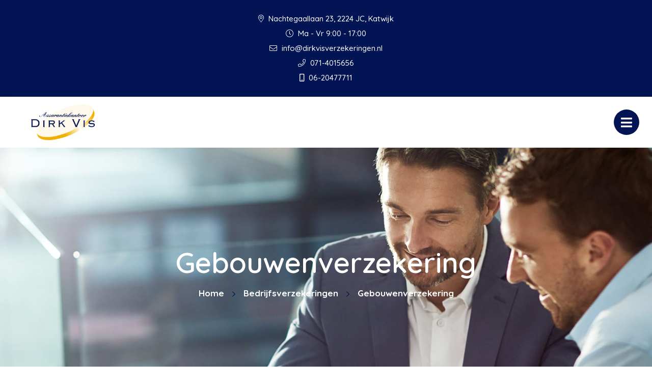

--- FILE ---
content_type: text/html; charset=UTF-8
request_url: https://dirkvisverzekeringen.nl/bedrijfsverzekeringen/gebouwenverzekering/
body_size: 9644
content:

<!doctype html>
<html class="no-js" lang="nl">
  <head>
    <meta charset="utf-8">
    <meta http-equiv="x-ua-compatible" content="ie=edge">
    <meta name="viewport" content="width=device-width, initial-scale=1.0">
    <link rel="apple-touch-icon" sizes="57x57" href="/images/apple-icon-57x57.png">
    <link rel="apple-touch-icon" sizes="60x60" href="/images/apple-icon-60x60.png">
    <link rel="apple-touch-icon" sizes="72x72" href="/images/apple-icon-72x72.png">
    <link rel="apple-touch-icon" sizes="76x76" href="/images/apple-icon-76x76.png">
    <link rel="apple-touch-icon" sizes="114x114" href="/images/apple-icon-114x114.png">
    <link rel="apple-touch-icon" sizes="120x120" href="/images/apple-icon-120x120.png">
    <link rel="apple-touch-icon" sizes="144x144" href="/images/apple-icon-144x144.png">
    <link rel="apple-touch-icon" sizes="152x152" href="/images/apple-icon-152x152.png">
    <link rel="apple-touch-icon" sizes="180x180" href="/images/apple-icon-180x180.png">
    <link rel="icon" type="image/png" sizes="192x192"  href="/images/android-icon-192x192.png">
    <link rel="icon" type="image/png" sizes="32x32" href="/images/favicon-32x32.png">
    <link rel="icon" type="image/png" sizes="96x96" href="/images/favicon-96x96.png">
    <link rel="icon" type="image/png" sizes="16x16" href="/images/favicon-16x16.png">
    <link rel="manifest" href="/manifest.json">
    <meta name="msapplication-TileColor" content="#ffffff">
    <meta name="msapplication-TileImage" content="/ms-icon-144x144.png">
    <meta name="theme-color" content="#ffffff">
    <title>Assurantiekantoor Dirk Vis |   Gebouwenverzekering</title><link rel="preload" data-rocket-preload as="style" href="https://fonts.googleapis.com/css2?family=Quicksand:wght@500;600;700&#038;display=swap" /><link rel="stylesheet" href="https://fonts.googleapis.com/css2?family=Quicksand:wght@500;600;700&#038;display=swap" media="print" onload="this.media='all'" /><noscript><link rel="stylesheet" href="https://fonts.googleapis.com/css2?family=Quicksand:wght@500;600;700&#038;display=swap" /></noscript>
    <link data-minify="1" rel="stylesheet" href="https://dirkvisverzekeringen.nl/app/cache/min/1/app/themes/bundelpakket-template/css/app.css?ver=1700661758">
    <link rel="preconnect" href="https://fonts.googleapis.com">
    <link rel="preconnect" href="https://fonts.gstatic.com" crossorigin>
    
    <meta name='robots' content='max-image-preview:large' />
	<style>img:is([sizes="auto" i], [sizes^="auto," i]) { contain-intrinsic-size: 3000px 1500px }</style>
	<link href='https://fonts.gstatic.com' crossorigin rel='preconnect' />
<style id='wp-emoji-styles-inline-css' type='text/css'>

	img.wp-smiley, img.emoji {
		display: inline !important;
		border: none !important;
		box-shadow: none !important;
		height: 1em !important;
		width: 1em !important;
		margin: 0 0.07em !important;
		vertical-align: -0.1em !important;
		background: none !important;
		padding: 0 !important;
	}
</style>
<link rel='stylesheet' id='wp-block-library-css' href='https://dirkvisverzekeringen.nl/wp/wp-includes/css/dist/block-library/style.min.css?ver=6.7.2' type='text/css' media='all' />
<style id='classic-theme-styles-inline-css' type='text/css'>
/*! This file is auto-generated */
.wp-block-button__link{color:#fff;background-color:#32373c;border-radius:9999px;box-shadow:none;text-decoration:none;padding:calc(.667em + 2px) calc(1.333em + 2px);font-size:1.125em}.wp-block-file__button{background:#32373c;color:#fff;text-decoration:none}
</style>
<style id='global-styles-inline-css' type='text/css'>
:root{--wp--preset--aspect-ratio--square: 1;--wp--preset--aspect-ratio--4-3: 4/3;--wp--preset--aspect-ratio--3-4: 3/4;--wp--preset--aspect-ratio--3-2: 3/2;--wp--preset--aspect-ratio--2-3: 2/3;--wp--preset--aspect-ratio--16-9: 16/9;--wp--preset--aspect-ratio--9-16: 9/16;--wp--preset--color--black: #000000;--wp--preset--color--cyan-bluish-gray: #abb8c3;--wp--preset--color--white: #ffffff;--wp--preset--color--pale-pink: #f78da7;--wp--preset--color--vivid-red: #cf2e2e;--wp--preset--color--luminous-vivid-orange: #ff6900;--wp--preset--color--luminous-vivid-amber: #fcb900;--wp--preset--color--light-green-cyan: #7bdcb5;--wp--preset--color--vivid-green-cyan: #00d084;--wp--preset--color--pale-cyan-blue: #8ed1fc;--wp--preset--color--vivid-cyan-blue: #0693e3;--wp--preset--color--vivid-purple: #9b51e0;--wp--preset--gradient--vivid-cyan-blue-to-vivid-purple: linear-gradient(135deg,rgba(6,147,227,1) 0%,rgb(155,81,224) 100%);--wp--preset--gradient--light-green-cyan-to-vivid-green-cyan: linear-gradient(135deg,rgb(122,220,180) 0%,rgb(0,208,130) 100%);--wp--preset--gradient--luminous-vivid-amber-to-luminous-vivid-orange: linear-gradient(135deg,rgba(252,185,0,1) 0%,rgba(255,105,0,1) 100%);--wp--preset--gradient--luminous-vivid-orange-to-vivid-red: linear-gradient(135deg,rgba(255,105,0,1) 0%,rgb(207,46,46) 100%);--wp--preset--gradient--very-light-gray-to-cyan-bluish-gray: linear-gradient(135deg,rgb(238,238,238) 0%,rgb(169,184,195) 100%);--wp--preset--gradient--cool-to-warm-spectrum: linear-gradient(135deg,rgb(74,234,220) 0%,rgb(151,120,209) 20%,rgb(207,42,186) 40%,rgb(238,44,130) 60%,rgb(251,105,98) 80%,rgb(254,248,76) 100%);--wp--preset--gradient--blush-light-purple: linear-gradient(135deg,rgb(255,206,236) 0%,rgb(152,150,240) 100%);--wp--preset--gradient--blush-bordeaux: linear-gradient(135deg,rgb(254,205,165) 0%,rgb(254,45,45) 50%,rgb(107,0,62) 100%);--wp--preset--gradient--luminous-dusk: linear-gradient(135deg,rgb(255,203,112) 0%,rgb(199,81,192) 50%,rgb(65,88,208) 100%);--wp--preset--gradient--pale-ocean: linear-gradient(135deg,rgb(255,245,203) 0%,rgb(182,227,212) 50%,rgb(51,167,181) 100%);--wp--preset--gradient--electric-grass: linear-gradient(135deg,rgb(202,248,128) 0%,rgb(113,206,126) 100%);--wp--preset--gradient--midnight: linear-gradient(135deg,rgb(2,3,129) 0%,rgb(40,116,252) 100%);--wp--preset--font-size--small: 13px;--wp--preset--font-size--medium: 20px;--wp--preset--font-size--large: 36px;--wp--preset--font-size--x-large: 42px;--wp--preset--spacing--20: 0.44rem;--wp--preset--spacing--30: 0.67rem;--wp--preset--spacing--40: 1rem;--wp--preset--spacing--50: 1.5rem;--wp--preset--spacing--60: 2.25rem;--wp--preset--spacing--70: 3.38rem;--wp--preset--spacing--80: 5.06rem;--wp--preset--shadow--natural: 6px 6px 9px rgba(0, 0, 0, 0.2);--wp--preset--shadow--deep: 12px 12px 50px rgba(0, 0, 0, 0.4);--wp--preset--shadow--sharp: 6px 6px 0px rgba(0, 0, 0, 0.2);--wp--preset--shadow--outlined: 6px 6px 0px -3px rgba(255, 255, 255, 1), 6px 6px rgba(0, 0, 0, 1);--wp--preset--shadow--crisp: 6px 6px 0px rgba(0, 0, 0, 1);}:where(.is-layout-flex){gap: 0.5em;}:where(.is-layout-grid){gap: 0.5em;}body .is-layout-flex{display: flex;}.is-layout-flex{flex-wrap: wrap;align-items: center;}.is-layout-flex > :is(*, div){margin: 0;}body .is-layout-grid{display: grid;}.is-layout-grid > :is(*, div){margin: 0;}:where(.wp-block-columns.is-layout-flex){gap: 2em;}:where(.wp-block-columns.is-layout-grid){gap: 2em;}:where(.wp-block-post-template.is-layout-flex){gap: 1.25em;}:where(.wp-block-post-template.is-layout-grid){gap: 1.25em;}.has-black-color{color: var(--wp--preset--color--black) !important;}.has-cyan-bluish-gray-color{color: var(--wp--preset--color--cyan-bluish-gray) !important;}.has-white-color{color: var(--wp--preset--color--white) !important;}.has-pale-pink-color{color: var(--wp--preset--color--pale-pink) !important;}.has-vivid-red-color{color: var(--wp--preset--color--vivid-red) !important;}.has-luminous-vivid-orange-color{color: var(--wp--preset--color--luminous-vivid-orange) !important;}.has-luminous-vivid-amber-color{color: var(--wp--preset--color--luminous-vivid-amber) !important;}.has-light-green-cyan-color{color: var(--wp--preset--color--light-green-cyan) !important;}.has-vivid-green-cyan-color{color: var(--wp--preset--color--vivid-green-cyan) !important;}.has-pale-cyan-blue-color{color: var(--wp--preset--color--pale-cyan-blue) !important;}.has-vivid-cyan-blue-color{color: var(--wp--preset--color--vivid-cyan-blue) !important;}.has-vivid-purple-color{color: var(--wp--preset--color--vivid-purple) !important;}.has-black-background-color{background-color: var(--wp--preset--color--black) !important;}.has-cyan-bluish-gray-background-color{background-color: var(--wp--preset--color--cyan-bluish-gray) !important;}.has-white-background-color{background-color: var(--wp--preset--color--white) !important;}.has-pale-pink-background-color{background-color: var(--wp--preset--color--pale-pink) !important;}.has-vivid-red-background-color{background-color: var(--wp--preset--color--vivid-red) !important;}.has-luminous-vivid-orange-background-color{background-color: var(--wp--preset--color--luminous-vivid-orange) !important;}.has-luminous-vivid-amber-background-color{background-color: var(--wp--preset--color--luminous-vivid-amber) !important;}.has-light-green-cyan-background-color{background-color: var(--wp--preset--color--light-green-cyan) !important;}.has-vivid-green-cyan-background-color{background-color: var(--wp--preset--color--vivid-green-cyan) !important;}.has-pale-cyan-blue-background-color{background-color: var(--wp--preset--color--pale-cyan-blue) !important;}.has-vivid-cyan-blue-background-color{background-color: var(--wp--preset--color--vivid-cyan-blue) !important;}.has-vivid-purple-background-color{background-color: var(--wp--preset--color--vivid-purple) !important;}.has-black-border-color{border-color: var(--wp--preset--color--black) !important;}.has-cyan-bluish-gray-border-color{border-color: var(--wp--preset--color--cyan-bluish-gray) !important;}.has-white-border-color{border-color: var(--wp--preset--color--white) !important;}.has-pale-pink-border-color{border-color: var(--wp--preset--color--pale-pink) !important;}.has-vivid-red-border-color{border-color: var(--wp--preset--color--vivid-red) !important;}.has-luminous-vivid-orange-border-color{border-color: var(--wp--preset--color--luminous-vivid-orange) !important;}.has-luminous-vivid-amber-border-color{border-color: var(--wp--preset--color--luminous-vivid-amber) !important;}.has-light-green-cyan-border-color{border-color: var(--wp--preset--color--light-green-cyan) !important;}.has-vivid-green-cyan-border-color{border-color: var(--wp--preset--color--vivid-green-cyan) !important;}.has-pale-cyan-blue-border-color{border-color: var(--wp--preset--color--pale-cyan-blue) !important;}.has-vivid-cyan-blue-border-color{border-color: var(--wp--preset--color--vivid-cyan-blue) !important;}.has-vivid-purple-border-color{border-color: var(--wp--preset--color--vivid-purple) !important;}.has-vivid-cyan-blue-to-vivid-purple-gradient-background{background: var(--wp--preset--gradient--vivid-cyan-blue-to-vivid-purple) !important;}.has-light-green-cyan-to-vivid-green-cyan-gradient-background{background: var(--wp--preset--gradient--light-green-cyan-to-vivid-green-cyan) !important;}.has-luminous-vivid-amber-to-luminous-vivid-orange-gradient-background{background: var(--wp--preset--gradient--luminous-vivid-amber-to-luminous-vivid-orange) !important;}.has-luminous-vivid-orange-to-vivid-red-gradient-background{background: var(--wp--preset--gradient--luminous-vivid-orange-to-vivid-red) !important;}.has-very-light-gray-to-cyan-bluish-gray-gradient-background{background: var(--wp--preset--gradient--very-light-gray-to-cyan-bluish-gray) !important;}.has-cool-to-warm-spectrum-gradient-background{background: var(--wp--preset--gradient--cool-to-warm-spectrum) !important;}.has-blush-light-purple-gradient-background{background: var(--wp--preset--gradient--blush-light-purple) !important;}.has-blush-bordeaux-gradient-background{background: var(--wp--preset--gradient--blush-bordeaux) !important;}.has-luminous-dusk-gradient-background{background: var(--wp--preset--gradient--luminous-dusk) !important;}.has-pale-ocean-gradient-background{background: var(--wp--preset--gradient--pale-ocean) !important;}.has-electric-grass-gradient-background{background: var(--wp--preset--gradient--electric-grass) !important;}.has-midnight-gradient-background{background: var(--wp--preset--gradient--midnight) !important;}.has-small-font-size{font-size: var(--wp--preset--font-size--small) !important;}.has-medium-font-size{font-size: var(--wp--preset--font-size--medium) !important;}.has-large-font-size{font-size: var(--wp--preset--font-size--large) !important;}.has-x-large-font-size{font-size: var(--wp--preset--font-size--x-large) !important;}
:where(.wp-block-post-template.is-layout-flex){gap: 1.25em;}:where(.wp-block-post-template.is-layout-grid){gap: 1.25em;}
:where(.wp-block-columns.is-layout-flex){gap: 2em;}:where(.wp-block-columns.is-layout-grid){gap: 2em;}
:root :where(.wp-block-pullquote){font-size: 1.5em;line-height: 1.6;}
</style>
<link rel='stylesheet' id='actueel-nieuws-css' href='https://dirkvisverzekeringen.nl/app/plugins/actueel-nieuws/public/css/actueel-nieuws-public.css?ver=3.0.2' type='text/css' media='all' />
<link data-minify="1" rel='stylesheet' id='stekkit-blocks-css' href='https://dirkvisverzekeringen.nl/app/cache/min/1/app/plugins/lbi-blocks/public/css/stekkit-blocks-public.css?ver=1700661759' type='text/css' media='all' />
<style id='rocket-lazyload-inline-css' type='text/css'>
.rll-youtube-player{position:relative;padding-bottom:56.23%;height:0;overflow:hidden;max-width:100%;}.rll-youtube-player:focus-within{outline: 2px solid currentColor;outline-offset: 5px;}.rll-youtube-player iframe{position:absolute;top:0;left:0;width:100%;height:100%;z-index:100;background:0 0}.rll-youtube-player img{bottom:0;display:block;left:0;margin:auto;max-width:100%;width:100%;position:absolute;right:0;top:0;border:none;height:auto;-webkit-transition:.4s all;-moz-transition:.4s all;transition:.4s all}.rll-youtube-player img:hover{-webkit-filter:brightness(75%)}.rll-youtube-player .play{height:100%;width:100%;left:0;top:0;position:absolute;background:url(https://dirkvisverzekeringen.nl/app/plugins/wp-rocket/assets/img/youtube.png) no-repeat center;background-color: transparent !important;cursor:pointer;border:none;}
</style>




<link rel="https://api.w.org/" href="https://dirkvisverzekeringen.nl/wp-json/" /><link rel="alternate" title="JSON" type="application/json" href="https://dirkvisverzekeringen.nl/wp-json/wp/v2/pages/2569" /><link rel="EditURI" type="application/rsd+xml" title="RSD" href="https://dirkvisverzekeringen.nl/wp/xmlrpc.php?rsd" />
<meta name="generator" content="WordPress 6.7.2" />
<link rel="canonical" href="https://dirkvisverzekeringen.nl/bedrijfsverzekeringen/gebouwenverzekering/" />
<link rel='shortlink' href='https://dirkvisverzekeringen.nl/?p=2569' />
<link rel="alternate" title="oEmbed (JSON)" type="application/json+oembed" href="https://dirkvisverzekeringen.nl/wp-json/oembed/1.0/embed?url=https%3A%2F%2Fdirkvisverzekeringen.nl%2Fbedrijfsverzekeringen%2Fgebouwenverzekering%2F" />
<link rel="alternate" title="oEmbed (XML)" type="text/xml+oembed" href="https://dirkvisverzekeringen.nl/wp-json/oembed/1.0/embed?url=https%3A%2F%2Fdirkvisverzekeringen.nl%2Fbedrijfsverzekeringen%2Fgebouwenverzekering%2F&#038;format=xml" />

<noscript><style id="rocket-lazyload-nojs-css">.rll-youtube-player, [data-lazy-src]{display:none !important;}</style></noscript>  <meta name="generator" content="WP Rocket 3.17.4" data-wpr-features="wpr_minify_concatenate_js wpr_lazyload_images wpr_lazyload_iframes wpr_image_dimensions wpr_minify_css wpr_desktop" /></head>
  <body>
    <header data-rocket-location-hash="a958a4e02512def1962799edcb763194">
      <div data-rocket-location-hash="05530c91a8a3ae45213a9758ad4a1dec" class="top-bar-container">
        <ul class="information-container">
          <li>
              <i class="fal fa-map-marker-alt"></i>
               Nachtegaallaan 23, 2224 JC, Katwijk       
          </li>
                      <li>
              <i class="fal fa-clock"></i> 
              Ma - Vr 9:00 - 17:00            </li>
                  </ul>

        <ul class="information-container">
                                    <li>
                <a href="mailto:info@dirkvisverzekeringen.nl">
                  <i class="fal fa-envelope"></i> info@dirkvisverzekeringen.nl                </a>
              </li>
                                                <li>
                <a href="tel:0714015656">
                  <i class="fal fa-phone"></i> 071-4015656                </a>
              </li>
                                                <li>
                <a href="tel:0620477711">
                  <i class="far fa-mobile"></i> 06-20477711                </a>
              </li>
                              </ul>
      </div>

      <div data-rocket-location-hash="161859874d8eee0842d4d3fc043e5d71" class="menu-container">
        <div data-rocket-location-hash="66b3bd864f3ce2aec3c935f525eb9fc2" class="logo-menu">
          <div class="logo-container">
                                <a href="/"><img width="197" height="110" src="data:image/svg+xml,%3Csvg%20xmlns='http://www.w3.org/2000/svg'%20viewBox='0%200%20197%20110'%3E%3C/svg%3E" alt="" data-lazy-src="https://dirkvisverzekeringen.nl/app/uploads/2022/09/logo.png"><noscript><img width="197" height="110" src="https://dirkvisverzekeringen.nl/app/uploads/2022/09/logo.png" alt=""></noscript></a>
                      </div>
          <nav>
            <ul id="menu-main-menu" class="menu"><li id="menu-item-5" class="menu-item menu-item-type-custom menu-item-object-custom menu-item-5"><a href="/">Home</a></li>
<li id="menu-item-263" class="menu-item menu-item-type-custom menu-item-object-custom menu-item-has-children menu-item-has-children menu-item-263"><a href="#">Over ons</a>
<ul class="sub-menu">
	<li id="menu-item-1640" class="menu-item menu-item-type-custom menu-item-object-custom menu-item-1640"><a href="/over-ons/">Wie zijn wij</a></li>
	<li id="menu-item-1641" class="menu-item menu-item-type-custom menu-item-object-custom menu-item-1641"><a href="/aangesloten-bij/">Aangesloten bij</a></li>
	<li id="menu-item-1642" class="menu-item menu-item-type-custom menu-item-object-custom menu-item-1642"><a href="/dienstverleningsdocument/">Dienstverleningsdocument</a></li>
	<li id="menu-item-1643" class="menu-item menu-item-type-custom menu-item-object-custom menu-item-1643"><a href="/downloads/">Downloads</a></li>
</ul>
</li>
<li id="menu-item-7" class="menu-item menu-item-type-custom menu-item-object-custom menu-item-has-children menu-item-has-children menu-item-7"><a href="#">Particulier</a>
<ul class="sub-menu">
	<li id="menu-item-1644" class="menu-item menu-item-type-custom menu-item-object-custom menu-item-1644"><a href="/verzekeringen/">Verzekeringen</a></li>
</ul>
</li>
<li id="menu-item-2624" class="menu-item menu-item-type-custom menu-item-object-custom menu-item-has-children menu-item-has-children menu-item-2624"><a href="#">Zakelijk</a>
<ul class="sub-menu">
	<li id="menu-item-2695" class="menu-item menu-item-type-post_type menu-item-object-page menu-item-2695"><a href="https://dirkvisverzekeringen.nl/werknemers/">Werknemers</a></li>
	<li id="menu-item-2696" class="menu-item menu-item-type-post_type menu-item-object-page current-page-ancestor menu-item-2696"><a href="https://dirkvisverzekeringen.nl/bedrijfsverzekeringen/">Bedrijfsverzekeringen</a></li>
	<li id="menu-item-2694" class="menu-item menu-item-type-post_type menu-item-object-page menu-item-2694"><a href="https://dirkvisverzekeringen.nl/ondernemer/">Ondernemer</a></li>
</ul>
</li>
<li id="menu-item-232" class="menu-item menu-item-type-custom menu-item-object-custom menu-item-has-children menu-item-has-children menu-item-232"><a href="#">Klantenservice</a>
<ul class="sub-menu">
	<li id="menu-item-2361" class="menu-item menu-item-type-post_type menu-item-object-page menu-item-2361"><a href="https://dirkvisverzekeringen.nl/adreswijziging/">Adreswijziging</a></li>
	<li id="menu-item-2360" class="menu-item menu-item-type-post_type menu-item-object-page menu-item-2360"><a href="https://dirkvisverzekeringen.nl/afspraak-maken/">Afspraak maken</a></li>
	<li id="menu-item-2359" class="menu-item menu-item-type-post_type menu-item-object-page menu-item-2359"><a href="https://dirkvisverzekeringen.nl/autowijziging/">Autowijziging</a></li>
	<li id="menu-item-2358" class="menu-item menu-item-type-post_type menu-item-object-page menu-item-2358"><a href="https://dirkvisverzekeringen.nl/klacht-melden/">Klacht melden</a></li>
	<li id="menu-item-2357" class="menu-item menu-item-type-post_type menu-item-object-page menu-item-2357"><a href="https://dirkvisverzekeringen.nl/schade-melden/">Schade melden</a></li>
	<li id="menu-item-2356" class="menu-item menu-item-type-post_type menu-item-object-page menu-item-2356"><a href="https://dirkvisverzekeringen.nl/terugbelservice/">Terugbelservice</a></li>
	<li id="menu-item-2699" class="menu-item menu-item-type-custom menu-item-object-custom menu-item-2699"><a target="_blank" href="https://www.adviseuronline.nl/">Polismap VKG</a></li>
	<li id="menu-item-2700" class="menu-item menu-item-type-custom menu-item-object-custom menu-item-2700"><a target="_blank" href="https://22357.mijn-polissen.nl">Mijn Polissen NH1816</a></li>
</ul>
</li>
<li id="menu-item-1651" class="menu-item menu-item-type-custom menu-item-object-custom menu-item-1651"><a href="/contact">Contact</a></li>
</ul>          </nav>
          <button class="menu-toggle"></button>
          <div class="overlay"></div>
        </div>
        <div data-rocket-location-hash="fbafa6b400b211d05a20615bd03db16a" class="button-group-icon">
                  <a class="button-icon" href="/terugbelservice">
            <i class="far fa-phone-alt"></i>
            <div class="text-container">
              <span class="title">Terugbelservice</span>
              <span class="description">Wij bellen u!</span>
            </div>            
          </a>
          <button class="button-icon second open-search">
            <i class="fal fa-search"></i>
            <span class="text-container">
              <span class="title">Zoeken</span>
            </span>
          </button>
        </div>
        <div data-rocket-location-hash="090ea34165f9677bb5974439f373bffb" class="header-search-form">
           <form action="https://dirkvisverzekeringen.nl/">
    <input type="text" placeholder="Uw zoekterm" name="s" value="">
    <button><i class="fal fa-search"></i></button>
</form>          <div class="overlay"></div>
        </div>        
      </div>
    </header>

    <main data-rocket-location-hash="7dc2ae7b9b4d899fea14ed59e8d4a7b8" class="block-wrapper template-page" role="main">
        <header data-rocket-location-hash="b853154fab10ce4d4bd0b23cd5d33d3e" class="block header-block layout-background-image">
            <div data-rocket-location-hash="04b24f2a01e05ca636ff58e62299aa1e" class="container">
                <div class="image-container">
                                            <img width="2001" height="623" src="data:image/svg+xml,%3Csvg%20xmlns='http://www.w3.org/2000/svg'%20viewBox='0%200%202001%20623'%3E%3C/svg%3E" alt="Gebouwenverzekering afbeelding" data-lazy-src="https://dirkvisverzekeringen.nl/app/themes/bundelpakket-template/images/title/bedrijfsverzekeringen.jpg"><noscript><img width="2001" height="623" src="https://dirkvisverzekeringen.nl/app/themes/bundelpakket-template/images/title/bedrijfsverzekeringen.jpg" alt="Gebouwenverzekering afbeelding"></noscript>
                                    </div>
                <div class="text-container">
                     <h1>Gebouwenverzekering</h1>
                        <ul class="breadcrumbs"><li><a href="/">Home</a></li><li><a href="https://dirkvisverzekeringen.nl/bedrijfsverzekeringen/">Bedrijfsverzekeringen</a></li><li>Gebouwenverzekering</li></ul>                </div>
            </div>
        </header>





              
 <!-- Text block start --> 
<div data-rocket-location-hash="0f8c4d66b5608289c7958a8cf6444640" class="block text-block layout-wide">

        
    <div data-rocket-location-hash="1ded919732da144e02a015d2156ecef5" class="container">
        <p><strong>Brand, storm, wateroverlast, inbrekers en baldadige feestgangers. Uw bedrijfspand kan door allerlei oorzaken schade oplopen. Kleine schades kunt u misschien wel zelf betalen, maar bij een grote schade door bijvoorbeeld brand is dat niet mogelijk. Een gebouwenverzekering is dan ook een absolute must.</strong></p>
            
    </div>
</div>
<!-- Text block end -->



<!-- Title block start --> 
<div data-rocket-location-hash="0683f1560d1df1f29ee4891a4060e5bc" class="block title-block">

    <!-- Load custom admin controls -->
    
    <div data-rocket-location-hash="68e122c6b23b4519e49c5a2a57b5f054" class="container">
        <h3>
            Waarvoor bent u verzekerd?        </h3>            
    </div>
</div>
<!-- Title block end -->  

 <!-- Text block start --> 
<div data-rocket-location-hash="c7c659dd3b4ed72d2a2fe8e21bf34dfa" class="block text-block layout-wide">

        
    <div data-rocket-location-hash="e78f661669626b32a35ef61e94e53af1" class="container">
        <p>Een gebouwenverzekering vergoedt schade aan uw bedrijfspand. U kunt zelf kiezen hoe uitgebreid u zich verzekert. Denk bijvoorbeeld aan schade door:</p>
            
    </div>
</div>
<!-- Text block end -->

 <!-- Text block start --> 
<div data-rocket-location-hash="7b85e7cf31081a8525507c1a6e5a4871" class="block text-block layout-wide">

        
    <div data-rocket-location-hash="9977d61c3ff181bf93d694767789968e" class="container">
        <ul>
<li>Brand, ontploffing, rook en roet</li>
<li>Storm en blikseminslag</li>
<li>Inbraak, diefstal of een poging daartoe</li>
<li>Vandalisme</li>
<li>Aanrijding</li>
<li>Water, stoom of blusmiddel</li>
<li>Sprinklerinstallatie</li>
<li>Regen, hagel, sneeuw of smeltwater dat onvoorzien het gebouw inkomt</li>
<li>Schade aan de fundering</li>
</ul>
            
    </div>
</div>
<!-- Text block end -->



<!-- Title block start --> 
<div data-rocket-location-hash="774186a18aa2d5a1e3ddb762e919bd4d" class="block title-block">

    <!-- Load custom admin controls -->
    
    <div data-rocket-location-hash="4c540835e72d0520b255e1d4586334f4" class="container">
        <h3>
            Glasschade        </h3>            
    </div>
</div>
<!-- Title block end -->  

 <!-- Text block start --> 
<div data-rocket-location-hash="0864dc339a2fc39b3fd80df54f92a62a" class="block text-block layout-wide">

        
    <div data-rocket-location-hash="504ea679be4187ce2c96ad18a3ea8a38" class="container">
        <p>Bij de meeste verzekeraars kunt u ook het glas in uw bedrijfspand verzekeren. Heeft uw bedrijfspand bijzonder glas zoals glas in lood of gebogen glas dan kunt u dat apart verzekeren of tegen een extra premie opnemen in de gebouwenverzekering.</p>
            
    </div>
</div>
<!-- Text block end -->



<!-- Title block start --> 
<div data-rocket-location-hash="50ae97dfbd33256a1fc9908719d5f40f" class="block title-block">

    <!-- Load custom admin controls -->
    
    <div data-rocket-location-hash="19de17b88b367759cfdc65eede2d33b8" class="container">
        <h3>
            Aanvullende dekkingen        </h3>            
    </div>
</div>
<!-- Title block end -->  

 <!-- Text block start --> 
<div data-rocket-location-hash="9b86b507f49e0a53f0babd2648a1bfa2" class="block text-block layout-wide">

        
    <div data-rocket-location-hash="40297ec0c66602d6094b5c9d6a7df5f9" class="container">
        <p>Als uw pand schade oploopt, heeft u vaak te maken met bijkomende kosten. Die kunt u aanvullend meeverzekeren. Denk bijvoorbeeld aan:</p>
            
    </div>
</div>
<!-- Text block end -->

 <!-- Text block start --> 
<div data-rocket-location-hash="65cdd233b38563a484f06c25e6fd64fc" class="block text-block layout-wide">

        
    <div data-rocket-location-hash="deb9cbee272a7f60013116c13c06f746" class="container">
        <ul>
<li>Kosten die u moet maken om verdere schade te voorkomen.</li>
<li>Opruimingskosten, bijvoorbeeld van asbest of na een storm.</li>
<li>Kosten die u maakt direct na een schade. Denk aan het dichttimmeren van het pand na een brand of de huur van een (tijdelijke) andere ruimte.</li>
</ul>
            
    </div>
</div>
<!-- Text block end -->



<!-- Title block start --> 
<div data-rocket-location-hash="14faa0eb8d5b45c9d0a65f4b0837b301" class="block title-block">

    <!-- Load custom admin controls -->
    
    <div data-rocket-location-hash="50499df24e9a1bf174c625cb8cc56798" class="container">
        <h3>
            Garantie        </h3>            
    </div>
</div>
<!-- Title block end -->  

 <!-- Text block start --> 
<div data-rocket-location-hash="e946be54fd17c689cb076be05c6e8860" class="block text-block layout-wide">

        
    <div data-rocket-location-hash="5d3e24fbc02a98706d986081e63febcf" class="container">
        <p>U kunt een garantie tegen onderverzekering krijgen. U weet dan zeker dat uw schadevergoeding altijd voldoende is.</p>
            
    </div>
</div>
<!-- Text block end -->



<!-- Title block start --> 
<div data-rocket-location-hash="31f24bfcfd71a1aace9926cf7d673e54" class="block title-block">

    <!-- Load custom admin controls -->
    
    <div data-rocket-location-hash="ee59b772ff405b4d5fad62757256e259" class="container">
        <h3>
            Leegstand        </h3>            
    </div>
</div>
<!-- Title block end -->  

 <!-- Text block start --> 
<div data-rocket-location-hash="af0c089b0c2892866df2511669f7fff4" class="block text-block layout-wide">

        
    <div data-rocket-location-hash="8d473ad1d5500d82faed04a22571371c" class="container">
        <p>Heeft u een bedrijfspand dat momenteel leeg staat? De kans op schade is dan groter en het pand is daardoor minder goed te verzekeren. Vaak beperken verzekeraars de dekking en de verzekeringstermijn en/of verhogen ze de premie en het eigen risico. Wij adviseren u graag over maatregelen die u kunt treffen en zoeken uit waar en hoe u goed verzekerd bent.</p>
            
    </div>
</div>
<!-- Text block end -->



<!-- Title block start --> 
<div data-rocket-location-hash="4584a2fef7cf476efe5b54dcc0f768ad" class="block title-block">

    <!-- Load custom admin controls -->
    
    <div data-rocket-location-hash="12b8c9713f8d49c60fb8de2da0460a76" class="container">
        <h3>
            Asbestdaken        </h3>            
    </div>
</div>
<!-- Title block end -->  

 <!-- Text block start --> 
<div data-rocket-location-hash="36f04f9fd57e69e5438f20619adaa207" class="block text-block layout-wide">

        
    <div data-rocket-location-hash="3c567dcc4b76b5b20ef3bb11c579fecb" class="container">
        <p>Heeft uw bedrijfspand nog asbestdaken? Bij veel verzekeraars is dit niet meer of slechts beperkt te verzekeren. Vraag ons wat in die situatie een goede oplossing is.</p>
            
    </div>
</div>
<!-- Text block end -->



<!-- Title block start --> 
<div data-rocket-location-hash="9aef08b200e6368659dca1b819afd09f" class="block title-block">

    <!-- Load custom admin controls -->
    
    <div data-rocket-location-hash="3cdddf4f5533a88f24dd7e276ac11aeb" class="container">
        <h3>
            De premie        </h3>            
    </div>
</div>
<!-- Title block end -->  

 <!-- Text block start --> 
<div data-rocket-location-hash="d8198f69cfaec0f606108d2b44acd042" class="block text-block layout-wide">

        
    <div data-rocket-location-hash="5521bbcb2c7c3a6a89bb2f959625a991" class="container">
        <p>De premie van uw gebouwenverzekering hangt onder meer af van:</p>
            
    </div>
</div>
<!-- Text block end -->

 <!-- Text block start --> 
<div data-rocket-location-hash="421309f0e0ac68e1ed7e095a02592796" class="block text-block layout-wide">

        
    <div data-rocket-location-hash="78eeb1f5e96336cc5b168308311b0f82" class="container">
        <ul>
<li>De gekozen dekking</li>
<li>Het verzekerde bedrag</li>
<li>De postcode: sommige plaatsen kennen een groter risico dan andere</li>
<li>De omgeving met name in de buurt gelegen bedrijfspanden</li>
<li>Het materiaal waarvan de verdiepingsvloeren gemaakt zijn</li>
<li>Type bedrijfspand</li>
<li>Bouwjaar van het bedrijfspand</li>
</ul>
            
    </div>
</div>
<!-- Text block end -->



<!-- Title block start --> 
<div data-rocket-location-hash="77241fb0bde68c23a5b303fef28e9860" class="block title-block">

    <!-- Load custom admin controls -->
    
    <div data-rocket-location-hash="dd26060e45b0fee4e5f28468634fb582" class="container">
        <h4>
            Gerelateerde pagina&#8217;s        </h4>            
    </div>
</div>
<!-- Title block end -->  

 <!-- Text block start --> 
<div data-rocket-location-hash="643f9394c3dbb8c09deb946fd6d5cb2a" class="block text-block layout-wide">

        
    <div data-rocket-location-hash="cb51d1efff29d499172f524453a36f10" class="container">
        <ul class='bundelpakket-teksten__related-pages-list'>
<li class='bundelpakket-teksten__related-pages-list__item'><a href='https://dirkvisverzekeringen.nl/bedrijfsverzekeringen/bedrijfsschadeverzekering/' class='bundelpakket-teksten__related-pages-list__link-item'>Bedrijfsschadeverzekering</a></li>
<li class='bundelpakket-teksten__related-pages-list__item'><a href='https://dirkvisverzekeringen.nl/bedrijfsverzekeringen/pakketverzekering/' class='bundelpakket-teksten__related-pages-list__link-item'>Pakketverzekering</a></li>
<li class='bundelpakket-teksten__related-pages-list__item'><a href='https://dirkvisverzekeringen.nl/bedrijfsverzekeringen/machinebreukverzekering/' class='bundelpakket-teksten__related-pages-list__link-item'>Machinebreukverzekering</a></li>
<li class='bundelpakket-teksten__related-pages-list__item'><a href='https://dirkvisverzekeringen.nl/bedrijfsverzekeringen/transportverzekering/' class='bundelpakket-teksten__related-pages-list__link-item'>Transportverzekering</a></li>
<li class='bundelpakket-teksten__related-pages-list__item'><a href='https://dirkvisverzekeringen.nl/bedrijfsverzekeringen/geldverzekering/' class='bundelpakket-teksten__related-pages-list__link-item'>Geldverzekering</a></li>
<li class='bundelpakket-teksten__related-pages-list__item'><a href='https://dirkvisverzekeringen.nl/bedrijfsverzekeringen/zakenreisverzekering/' class='bundelpakket-teksten__related-pages-list__link-item'>Zakenreisverzekering</a></li>
<li class='bundelpakket-teksten__related-pages-list__item'><a href='https://dirkvisverzekeringen.nl/bedrijfsverzekeringen/cyberverzekering/' class='bundelpakket-teksten__related-pages-list__link-item'>Cyberverzekering</a></li>
<li class='bundelpakket-teksten__related-pages-list__item'><a href='https://dirkvisverzekeringen.nl/bedrijfsverzekeringen/bedrijfsautoverzekering/' class='bundelpakket-teksten__related-pages-list__link-item'>Bedrijfsautoverzekering</a></li>
<li class='bundelpakket-teksten__related-pages-list__item'><a href='https://dirkvisverzekeringen.nl/bedrijfsverzekeringen/computer-en-elektronicaverzekering/' class='bundelpakket-teksten__related-pages-list__link-item'>Computer- en elektronicaverzekering</a></li>
<li class='bundelpakket-teksten__related-pages-list__item'><a href='https://dirkvisverzekeringen.nl/bedrijfsverzekeringen/gebouwenverzekering/' class='bundelpakket-teksten__related-pages-list__link-item'>Gebouwenverzekering</a></li>
<li class='bundelpakket-teksten__related-pages-list__item'><a href='https://dirkvisverzekeringen.nl/bedrijfsverzekeringen/aansprakelijkheidsverzekering/' class='bundelpakket-teksten__related-pages-list__link-item'>Aansprakelijkheidsverzekering voor bedrijven</a></li>
<li class='bundelpakket-teksten__related-pages-list__item'><a href='https://dirkvisverzekeringen.nl/bedrijfsverzekeringen/kredietverzekering/' class='bundelpakket-teksten__related-pages-list__link-item'>Kredietverzekering</a></li>
<li class='bundelpakket-teksten__related-pages-list__item'><a href='https://dirkvisverzekeringen.nl/bedrijfsverzekeringen/car-verzekering/' class='bundelpakket-teksten__related-pages-list__link-item'>CAR-verzekering</a></li>
<li class='bundelpakket-teksten__related-pages-list__item'><a href='https://dirkvisverzekeringen.nl/bedrijfsverzekeringen/rechtsbijstandverzekering/' class='bundelpakket-teksten__related-pages-list__link-item'>Rechtsbijstandverzekering</a></li>
<li class='bundelpakket-teksten__related-pages-list__item'><a href='https://dirkvisverzekeringen.nl/bedrijfsverzekeringen/inventaris-en-goederenverzekering/' class='bundelpakket-teksten__related-pages-list__link-item'>Inventaris- en goederenverzekering</a></li>
<li class='bundelpakket-teksten__related-pages-list__item'><a href='https://dirkvisverzekeringen.nl/bedrijfsverzekeringen/risicobeheer/' class='bundelpakket-teksten__related-pages-list__link-item'>Risicobeheer</a></li>
<li class='bundelpakket-teksten__related-pages-list__item'><a href='https://dirkvisverzekeringen.nl/bedrijfsverzekeringen/evenementenverzekering/' class='bundelpakket-teksten__related-pages-list__link-item'>Evenementenverzekering</a></li>
</ul>
            
    </div>
</div>
<!-- Text block end -->
          </main>

<footer data-rocket-location-hash="973d6b57ea1a31da4430969e4a1318c5">
      <div data-rocket-location-hash="02655395be51f2577544d94601420929" class="container">
        <div data-rocket-location-hash="18ef310aa17c97bd7700513b8e9a129d" class="upper-footer">
          <div class="information-container">
            <h3>Assurantiekantoor Dirk Vis</h3>
            <p>Met onze jarenlange ervaring kijken wij vakkundig naar uw persoonlijke situatie en wensen.</p>
            <ul class="social-media">
                                                                                  </ul>
          </div>
          <div class="information-container">
            <h3>Contactinformatie</h3>
            <ul>
              <li>
                <i class="fal fa-building"></i>
                Nachtegaallaan 23, 2224 JC, Katwijk              </li>
                              <li>
                  <i class="fal fa-phone"></i> 
                  071-4015656                </li>
                                            <li>
                    <a href="tel:0620477711">
                        <i class="far fa-mobile"></i>
                        06-20477711                    </a>
                </li>
                                            <li>
                  <a href="mailto:info@dirkvisverzekeringen.nl">
                    <i class="fal fa-envelope"></i> info@dirkvisverzekeringen.nl                  </a>
                </li>
                                            <li>
                  <i class="far fa-clock"></i> 
                  Ma - Vr 9:00 - 17:00                </li>
                          </ul>
          </div>
          <div class="information-container">
            <h3>Snelle Links</h3>
            <ul id="menu-footer-menu" class=""><li id="menu-item-30" class="menu-item menu-item-type-custom menu-item-object-custom menu-item-30"><a href="/verzekeringen">Verzekeringen</a></li>
</ul>          </div>
          <div class="information-container">
            <h3>Vragen? Neem contact op!</h3>
            <a href="/contact" class="button icon">
              <i class="fal fa-envelope-open-text"></i>
              Contact
            </a>
          </div>
        </div>
        <div data-rocket-location-hash="463533bfafd6746d658e86a678faf59e" class="lower-footer">
          <span class="copyright">Website door <a href="https://www.letsbuildit.nl" target="_blank">Let's build IT</a></span>
          <ul id="menu-footer-bottom-menu" class="link-list"><li id="menu-item-40" class="menu-item menu-item-type-custom menu-item-object-custom menu-item-40"><a href="/disclaimer/">Disclaimer</a></li>
<li id="menu-item-41" class="menu-item menu-item-type-custom menu-item-object-custom menu-item-41"><a href="/privacy-statement/">Privacy Statement</a></li>
<li id="menu-item-42" class="menu-item menu-item-type-custom menu-item-object-custom menu-item-42"><a href="/algemene-voorwaarden/">Algemene Voorwaarden</a></li>
</ul>        </div>
      </div>
    </footer>

    
    
    
    
    
    
    <script>window.lazyLoadOptions=[{elements_selector:"img[data-lazy-src],.rocket-lazyload,iframe[data-lazy-src]",data_src:"lazy-src",data_srcset:"lazy-srcset",data_sizes:"lazy-sizes",class_loading:"lazyloading",class_loaded:"lazyloaded",threshold:300,callback_loaded:function(element){if(element.tagName==="IFRAME"&&element.dataset.rocketLazyload=="fitvidscompatible"){if(element.classList.contains("lazyloaded")){if(typeof window.jQuery!="undefined"){if(jQuery.fn.fitVids){jQuery(element).parent().fitVids()}}}}}},{elements_selector:".rocket-lazyload",data_src:"lazy-src",data_srcset:"lazy-srcset",data_sizes:"lazy-sizes",class_loading:"lazyloading",class_loaded:"lazyloaded",threshold:300,}];window.addEventListener('LazyLoad::Initialized',function(e){var lazyLoadInstance=e.detail.instance;if(window.MutationObserver){var observer=new MutationObserver(function(mutations){var image_count=0;var iframe_count=0;var rocketlazy_count=0;mutations.forEach(function(mutation){for(var i=0;i<mutation.addedNodes.length;i++){if(typeof mutation.addedNodes[i].getElementsByTagName!=='function'){continue}
if(typeof mutation.addedNodes[i].getElementsByClassName!=='function'){continue}
images=mutation.addedNodes[i].getElementsByTagName('img');is_image=mutation.addedNodes[i].tagName=="IMG";iframes=mutation.addedNodes[i].getElementsByTagName('iframe');is_iframe=mutation.addedNodes[i].tagName=="IFRAME";rocket_lazy=mutation.addedNodes[i].getElementsByClassName('rocket-lazyload');image_count+=images.length;iframe_count+=iframes.length;rocketlazy_count+=rocket_lazy.length;if(is_image){image_count+=1}
if(is_iframe){iframe_count+=1}}});if(image_count>0||iframe_count>0||rocketlazy_count>0){lazyLoadInstance.update()}});var b=document.getElementsByTagName("body")[0];var config={childList:!0,subtree:!0};observer.observe(b,config)}},!1)</script><script data-no-minify="1" async src="https://dirkvisverzekeringen.nl/app/plugins/wp-rocket/assets/js/lazyload/17.8.3/lazyload.min.js"></script>  <script>var rocket_beacon_data = {"ajax_url":"https:\/\/dirkvisverzekeringen.nl\/wp\/wp-admin\/admin-ajax.php","nonce":"b5eac1f749","url":"https:\/\/dirkvisverzekeringen.nl\/bedrijfsverzekeringen\/gebouwenverzekering","is_mobile":false,"width_threshold":1600,"height_threshold":700,"delay":500,"debug":null,"status":{"atf":true,"lrc":true},"elements":"img, video, picture, p, main, div, li, svg, section, header, span","lrc_threshold":1800}</script><script src="https://dirkvisverzekeringen.nl/app/cache/min/1/0d968968402ac60aa3434836dbeb6a4d.js" data-minify="1"></script></body>
</html>

<!-- This website is like a Rocket, isn't it? Performance optimized by WP Rocket. Learn more: https://wp-rocket.me -->